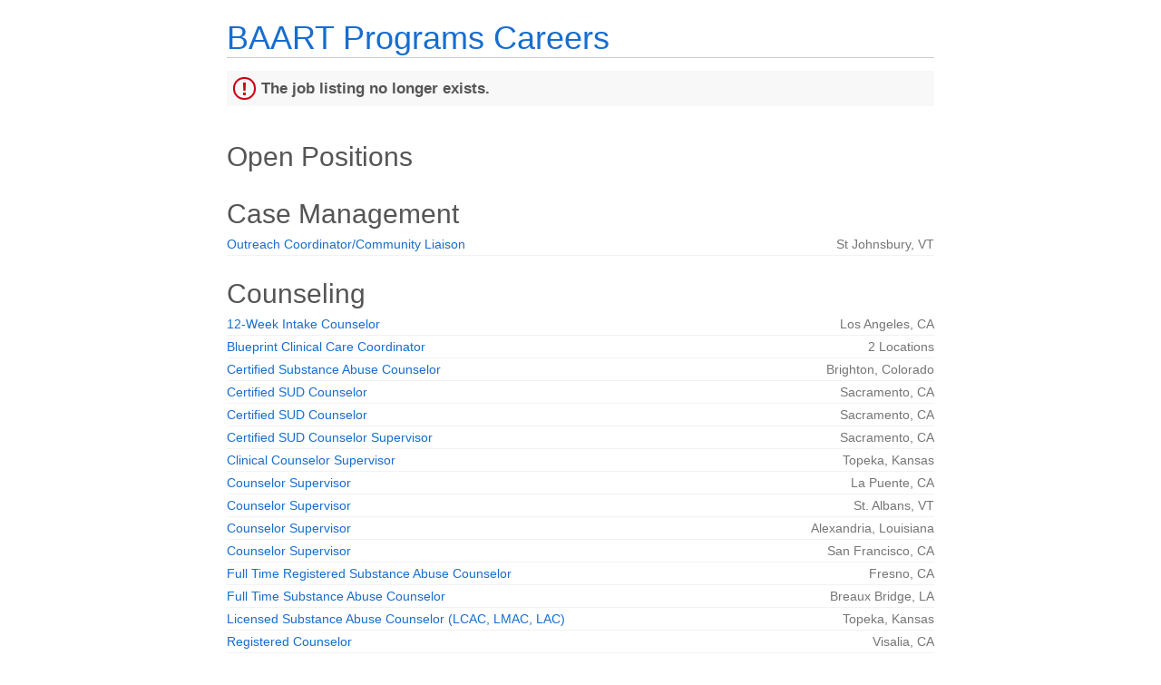

--- FILE ---
content_type: text/html;charset=UTF-8
request_url: https://jobs.jobvite.com/careers/baart-programs/jobs?error=404
body_size: 4936
content:


        
    <!doctype html>
    <html class="no-js" lang="en-US">
            <head>
        <meta charset="utf-8">
        <meta http-equiv="X-UA-Compatible" content="IE=edge">
        <title>BAART Programs Careers</title>
                    <meta name="viewport" content="width=device-width, initial-scale=1">

        <link rel="shortcut icon" href="//d3igejkwe1ucjd.cloudfront.net/__assets__/images/favicon.ico?v=251015155620" type="image/x-icon">
        <link rel="apple-touch-icon-precomposed" href="//d3igejkwe1ucjd.cloudfront.net/__assets__/images/apple-touch-icon-precomposed.png?v=251015155620">

        <link rel="stylesheet" href="//d3igejkwe1ucjd.cloudfront.net/__assets__/fonts/jobvite-icons/style.css?v=251015155620">
        <link rel="stylesheet" href="//d3igejkwe1ucjd.cloudfront.net/__assets__/styles/careersite/public-desktop.css?v=251015155620">
        <link rel="stylesheet" href="//d3igejkwe1ucjd.cloudfront.net/__assets__/scripts/careersite/public/flatpickr/v4/flatpickr.min.css?v=251015155620">
        <script src="//d3igejkwe1ucjd.cloudfront.net/__assets__/scripts/careersite/public/modernizr-3.3.1-custom.min.js?v=251015155620"></script>
        <script src="//d3igejkwe1ucjd.cloudfront.net/__assets__/lib/moment/moment-with-locales-2.29.4.min.js?v=251015155620"></script>

                    <!--[if lte IE 8]>
                <script src="//d3igejkwe1ucjd.cloudfront.net/__assets__/scripts/careersite/public/es5-shim.min.js?v=251015155620"></script>
            <![endif]-->


<!-- CWS Company-wise Google Analytics -->
<script type="text/javascript">
    function getUserId() { return ''; }
</script>
<script type="text/javascript">
    function getCompanyId() { return 'qxFaVfw1'; }
</script>
<script type="text/javascript">
    try {
        var enableAnonymizeIP = false;
        var trackerId = "G-2MKVYTQ50R";
        var gtagSrc = "https://www.googletagmanager.com/gtag/js?id=" + trackerId
        document.write('<script async src="' + gtagSrc + '"><\/script>');

        window.dataLayer = window.dataLayer || [];

        function gtag() {
            dataLayer.push(arguments);
        }

        gtag('js', new Date());
        
        gtag('config', trackerId, {
            'custom_map': {
                'dimension1': 'UserId',
                'dimension2': 'CompanyId',
                'dimension3': 'SubsidiaryId',
                'dimension4': 'JobId',
                'dimension5': 'CategoryId'
            },
            'UserId': getUserId(),
            'CompanyId': getCompanyId(),
            'SubsidiaryId': typeof getSubsidiaryId === 'function' ? getSubsidiaryId() : null,
            'JobId': typeof getJobId === 'function' ? getJobId() : null,
            'CategoryId': typeof getCategoryId === 'function' ? getCategoryId() : null,
            'anonymize_ip': enableAnonymizeIP
        });
    } catch (err) {}
</script>
<!-- End of CWS Company-wise Google Analytics -->

<!-- CWS Company-wise GainSight Analytics -->
<script type="text/javascript">
    function getUserId() { return ''; }
</script>
<script type="text/javascript">
   function getCWSRole() {
      var cwsRole = "Visitor";
           if("jobs" ==="applyconfirm"){
             cwsRole = "Applicant";
           }
          return cwsRole;
   }
</script>
<script type="text/javascript">
function getSfdc18DigitAccountNumber() {
   return '001Ua00000Ddm3DIAR';
  }
</script>
<!-- Gainsight PX Tag-->
    <script type="text/javascript">
       src="https://storage.googleapis.com/gainsight-px-cloud-public-assets/sdk/js/gpx-util.js">
    </script>
    <script type="text/javascript">
     var userId = getUserId();
     var samplePercentage = 1;
     if(__IdSampler.isIdInSamplePopulation(userID,samplePercentage)){
        (function(n,t,a,e,co){var i="aptrinsic";n[i]=n[i]||function(){
        (n[i].q=n[i].q||[]).push(arguments)},n[i].p=e;n[i].c=co;
        var r=t.createElement("script");r.async=!0,r.src=a+"?a="+e;
        var c=t.getElementsByTagName("script")[0];c.parentNode.insertBefore(r,c)
        })(window,document,"https://web-sdk.aptrinsic.com/api/aptrinsic.js","AP-G2NZN1QKA9C9-2")
        };

      // User and account for Gainsight
      aptrinsic("identify", {
          // User Fields
          "id": getUserId(),
          "role": getCWSRole()
        },
        {
          // Account Fields
          "id": typeof getSfdc18DigitAccountNumber === 'function' ? getSfdc18DigitAccountNumber() : null,
          "name": typeof getCompanyName === 'function' ? getCompanyName() : null
      });

    </script>
        <script>
            if (window.self !== window.parent) {
                document.documentElement.className += ' jv-iframe';
            }
        </script>
        
    </head>
    <body class="jv-desktop jv-page-jobs " ng-app="jv.careersite.desktop.app" ng-controller="JVMain">
            <div class="jv-page-container">
        <div class="jv-page">
                <div class="jv-page-content">
            <header class="jv-page-header" role="banner">
        <div class="jv-wrapper">
            <h1 class="jv-logo">
                    <a href="/baart-programs/jobs">
BAART Programs Careers                    </a>
            </h1>
        </div>
    </header>
    <div class="jv-page-error">
        <i class="jv-icon-warning"></i>
        <p class="jv-page-error-header">
            The job listing no longer exists.
        </p>
    </div>
            
    <article class="jv-page-body" role="main" >
            <div class="jv-wrapper">
            <h2>Open Positions</h2>
                    <p class="jv-cws-sr-only">Open Positions</p>

   
    
                                 <h3 class="h2">Case Management</h3>

        <table class="jv-job-list">
            <thead>
                <tr>
                    <th scope="col" class="jv-cws-sr-only">Job listing</th>
                    <th scope="col" class="jv-cws-sr-only">Job location</th>
                </tr>
            </thead>
            <tbody>
                <tr>
            <td class="jv-job-list-name">
                <a href="/baart-programs/job/o57lxfwO">Outreach Coordinator/Community Liaison</a>
            </td>
            <td class="jv-job-list-location">

        
            St Johnsbury,
            VT
        
            </td>
        </tr>

            </tbody>
        </table>

                           <h3 class="h2">Counseling</h3>

        <table class="jv-job-list">
            <thead>
                <tr>
                    <th scope="col" class="jv-cws-sr-only">Job listing</th>
                    <th scope="col" class="jv-cws-sr-only">Job location</th>
                </tr>
            </thead>
            <tbody>
                <tr>
            <td class="jv-job-list-name">
                <a href="/baart-programs/job/oIxsyfwZ">12-Week Intake Counselor</a>
            </td>
            <td class="jv-job-list-location">

        
            Los Angeles,
            CA
        
            </td>
        </tr>

                <tr>
            <td class="jv-job-list-name">
                <a href="/baart-programs/job/oX8fjfwn">Blueprint Clinical Care Coordinator</a>
            </td>
            <td class="jv-job-list-location">

        <div class="jv-meta">
            2 Locations
        </div>
            </td>
        </tr>

                <tr>
            <td class="jv-job-list-name">
                <a href="/baart-programs/job/oanTxfwH">Certified Substance Abuse Counselor</a>
            </td>
            <td class="jv-job-list-location">

        
            Brighton,
            Colorado
        
            </td>
        </tr>

                <tr>
            <td class="jv-job-list-name">
                <a href="/baart-programs/job/orvPyfw3">Certified SUD Counselor</a>
            </td>
            <td class="jv-job-list-location">

        
            Sacramento,
            CA
        
            </td>
        </tr>

                <tr>
            <td class="jv-job-list-name">
                <a href="/baart-programs/job/oEzRvfwj">Certified SUD Counselor</a>
            </td>
            <td class="jv-job-list-location">

        
            Sacramento,
            CA
        
            </td>
        </tr>

                <tr>
            <td class="jv-job-list-name">
                <a href="/baart-programs/job/oCvPyfwe">Certified SUD Counselor Supervisor</a>
            </td>
            <td class="jv-job-list-location">

        
            Sacramento,
            CA
        
            </td>
        </tr>

                <tr>
            <td class="jv-job-list-name">
                <a href="/baart-programs/job/obTfwfwz">Clinical Counselor Supervisor</a>
            </td>
            <td class="jv-job-list-location">

        
            Topeka,
            Kansas
        
            </td>
        </tr>

                <tr>
            <td class="jv-job-list-name">
                <a href="/baart-programs/job/oqjdufwa">Counselor Supervisor</a>
            </td>
            <td class="jv-job-list-location">

        
            La Puente,
            CA
        
            </td>
        </tr>

                <tr>
            <td class="jv-job-list-name">
                <a href="/baart-programs/job/ooq8mfw2">Counselor Supervisor</a>
            </td>
            <td class="jv-job-list-location">

        
            St. Albans,
            VT
        
            </td>
        </tr>

                <tr>
            <td class="jv-job-list-name">
                <a href="/baart-programs/job/ozATnfw9">Counselor Supervisor</a>
            </td>
            <td class="jv-job-list-location">

        
            Alexandria,
            Louisiana
        
            </td>
        </tr>

                <tr>
            <td class="jv-job-list-name">
                <a href="/baart-programs/job/oWQryfwv">Counselor Supervisor</a>
            </td>
            <td class="jv-job-list-location">

        
            San Francisco,
            CA
        
            </td>
        </tr>

                <tr>
            <td class="jv-job-list-name">
                <a href="/baart-programs/job/olSNyfwi">Full Time Registered Substance Abuse Counselor</a>
            </td>
            <td class="jv-job-list-location">

        
            Fresno,
            CA
        
            </td>
        </tr>

                <tr>
            <td class="jv-job-list-name">
                <a href="/baart-programs/job/ohcOxfwy">Full Time Substance Abuse Counselor</a>
            </td>
            <td class="jv-job-list-location">

        
            Breaux Bridge,
            LA
        
            </td>
        </tr>

                <tr>
            <td class="jv-job-list-name">
                <a href="/baart-programs/job/odiwyfwj">Licensed Substance Abuse Counselor (LCAC, LMAC, LAC)</a>
            </td>
            <td class="jv-job-list-location">

        
            Topeka,
            Kansas
        
            </td>
        </tr>

                <tr>
            <td class="jv-job-list-name">
                <a href="/baart-programs/job/o92wwfwX">Registered Counselor</a>
            </td>
            <td class="jv-job-list-location">

        
            Visalia,
            CA
        
            </td>
        </tr>

                <tr>
            <td class="jv-job-list-name">
                <a href="/baart-programs/job/oKFPyfww">Registered Counselor</a>
            </td>
            <td class="jv-job-list-location">

        
            Richmond,
            CA
        
            </td>
        </tr>

                <tr>
            <td class="jv-job-list-name">
                <a href="/baart-programs/job/odrwwfwq">Registered Counselor</a>
            </td>
            <td class="jv-job-list-location">

        
            San Francisco,
            CA
        
            </td>
        </tr>

                <tr>
            <td class="jv-job-list-name">
                <a href="/baart-programs/job/ohi2wfwR">Registered Counselor</a>
            </td>
            <td class="jv-job-list-location">

        
            Visalia,
            CA
        
            </td>
        </tr>

                <tr>
            <td class="jv-job-list-name">
                <a href="/baart-programs/job/o6gLyfwp">Registered Intake Counselor</a>
            </td>
            <td class="jv-job-list-location">

        
            Visalia,
            CA
        
            </td>
        </tr>

                <tr>
            <td class="jv-job-list-name">
                <a href="/baart-programs/job/ofSJyfw8">Registered SUD Counselor</a>
            </td>
            <td class="jv-job-list-location">

        
            Visalia,
            CA
        
            </td>
        </tr>

                    <tr>
                <td colspan="2">
                    <a href="/baart-programs/search?c=Counseling&p=0">
                        <strong>Show More</strong>
                    </a>
                </td>
            </tr>

            </tbody>
        </table>

                           <h3 class="h2">Dispensing Nurse (LPN/LVN)</h3>

        <table class="jv-job-list">
            <thead>
                <tr>
                    <th scope="col" class="jv-cws-sr-only">Job listing</th>
                    <th scope="col" class="jv-cws-sr-only">Job location</th>
                </tr>
            </thead>
            <tbody>
                <tr>
            <td class="jv-job-list-name">
                <a href="/baart-programs/job/odwMyfwN">Dispensing Nurse - LPN</a>
            </td>
            <td class="jv-job-list-location">

        
            Alexandria,
            Louisiana
        
            </td>
        </tr>

                <tr>
            <td class="jv-job-list-name">
                <a href="/baart-programs/job/oSgPyfwf">Dispensing Nurse - LPN</a>
            </td>
            <td class="jv-job-list-location">

        
            Newport,
            VT
        
            </td>
        </tr>

                <tr>
            <td class="jv-job-list-name">
                <a href="/baart-programs/job/oQz7xfwN">Dispensing Nurse - LPN</a>
            </td>
            <td class="jv-job-list-location">

        
            Sioux Falls,
            South Dakota
        
            </td>
        </tr>

                <tr>
            <td class="jv-job-list-name">
                <a href="/baart-programs/job/oeHNvfwX">Dispensing Nurse - LVN/LPN (On-Call)</a>
            </td>
            <td class="jv-job-list-location">

        
            Topeka,
            Kansas
        
            </td>
        </tr>

                <tr>
            <td class="jv-job-list-name">
                <a href="/baart-programs/job/ojxMyfwU">Dispensing Nurse-LVN</a>
            </td>
            <td class="jv-job-list-location">

        
            Los Angeles,
            CA
        
            </td>
        </tr>

                <tr>
            <td class="jv-job-list-name">
                <a href="/baart-programs/job/oxS9yfwQ">Dispensing Nurse-LVN/LPN or LPT</a>
            </td>
            <td class="jv-job-list-location">

        
            Fresno,
            CA
        
            </td>
        </tr>

                <tr>
            <td class="jv-job-list-name">
                <a href="/baart-programs/job/o5EFxfwF">Dispensing Nurse-LVN/LPN or LPT</a>
            </td>
            <td class="jv-job-list-location">

        
            Los Angeles,
            CA
        
            </td>
        </tr>

                <tr>
            <td class="jv-job-list-name">
                <a href="/baart-programs/job/oRxYwfwC">Dispensing Nurse-LVN/LPN or LPT</a>
            </td>
            <td class="jv-job-list-location">

        
            San Francisco,
            CA
        
            </td>
        </tr>

                <tr>
            <td class="jv-job-list-name">
                <a href="/baart-programs/job/oOu2wfwA">Dispensing Nurse-LVN/LPN or LPT</a>
            </td>
            <td class="jv-job-list-location">

        
            Los Angeles,
            CA
        
            </td>
        </tr>

                <tr>
            <td class="jv-job-list-name">
                <a href="/baart-programs/job/olrYxfw1">Lead Dispensing Nurse</a>
            </td>
            <td class="jv-job-list-location">

        
            Bremerton,
            Washington
        
            </td>
        </tr>

                <tr>
            <td class="jv-job-list-name">
                <a href="/baart-programs/job/oQIuyfwk">Licensed Practical Nurse</a>
            </td>
            <td class="jv-job-list-location">

        
            Omaha,
            Nebraska
        
            </td>
        </tr>

                <tr>
            <td class="jv-job-list-name">
                <a href="/baart-programs/job/o1YNvfw1">LPN - Resource Coordinator</a>
            </td>
            <td class="jv-job-list-location">

        
            Hammond,
            Louisiana
        
            </td>
        </tr>

                <tr>
            <td class="jv-job-list-name">
                <a href="/baart-programs/job/o7alwfwS">SUD Dispensing Nurse - LPN/LVN</a>
            </td>
            <td class="jv-job-list-location">

        
            San Francisco,
            CA
        
            </td>
        </tr>

                <tr>
            <td class="jv-job-list-name">
                <a href="/baart-programs/job/oX7Ivfw1">SUD Dispensing Nurse - LPN/LVN</a>
            </td>
            <td class="jv-job-list-location">

        <div class="jv-meta">
            2 Locations
        </div>
            </td>
        </tr>

                <tr>
            <td class="jv-job-list-name">
                <a href="/baart-programs/job/oOmlxfwM">TEMPORARY NURSE OPPORTUNITY (12 Week Assignment)</a>
            </td>
            <td class="jv-job-list-location">

        
            Bremerton,
            Washington
        
            </td>
        </tr>

                <tr>
            <td class="jv-job-list-name">
                <a href="/baart-programs/job/oHoPyfwc">TEMPORARY NURSE OPPORTUNITY (12 week assignment)</a>
            </td>
            <td class="jv-job-list-location">

        
            Sioux Falls,
            South Dakota
        
            </td>
        </tr>

                <tr>
            <td class="jv-job-list-name">
                <a href="/baart-programs/job/oDUFxfwt">Weekend Intake Nurse</a>
            </td>
            <td class="jv-job-list-location">

        
            Carmichael,
            CA
        
            </td>
        </tr>

            </tbody>
        </table>

                           <h3 class="h2">Grant Funded</h3>

        <table class="jv-job-list">
            <thead>
                <tr>
                    <th scope="col" class="jv-cws-sr-only">Job listing</th>
                    <th scope="col" class="jv-cws-sr-only">Job location</th>
                </tr>
            </thead>
            <tbody>
                <tr>
            <td class="jv-job-list-name">
                <a href="/baart-programs/job/oucLyfwJ">Patient Navigator</a>
            </td>
            <td class="jv-job-list-location">

        
            San Francisco,
            CA
        
            </td>
        </tr>

            </tbody>
        </table>

                           <h3 class="h2">Medical Assistant/Pharmacy</h3>

        <table class="jv-job-list">
            <thead>
                <tr>
                    <th scope="col" class="jv-cws-sr-only">Job listing</th>
                    <th scope="col" class="jv-cws-sr-only">Job location</th>
                </tr>
            </thead>
            <tbody>
                <tr>
            <td class="jv-job-list-name">
                <a href="/baart-programs/job/o4NHvfwN">Certified Medical Assistant</a>
            </td>
            <td class="jv-job-list-location">

        
            Port Angeles,
            Washington
        
            </td>
        </tr>

                <tr>
            <td class="jv-job-list-name">
                <a href="/baart-programs/job/oFIPyfwu">Medical Assistant</a>
            </td>
            <td class="jv-job-list-location">

        
            Oakland,
            CA
        
            </td>
        </tr>

                <tr>
            <td class="jv-job-list-name">
                <a href="/baart-programs/job/oZDNyfwH">Pharmacy Technician</a>
            </td>
            <td class="jv-job-list-location">

        
            Hammond,
            Louisiana
        
            </td>
        </tr>

            </tbody>
        </table>

                           <h3 class="h2">Nurse Practitioner/Physician Assistant</h3>

        <table class="jv-job-list">
            <thead>
                <tr>
                    <th scope="col" class="jv-cws-sr-only">Job listing</th>
                    <th scope="col" class="jv-cws-sr-only">Job location</th>
                </tr>
            </thead>
            <tbody>
                <tr>
            <td class="jv-job-list-name">
                <a href="/baart-programs/job/oFpXvfwg">Part-Time Nurse Practitioner/Physician Assistant for MAT Clinic</a>
            </td>
            <td class="jv-job-list-location">

        
            Visalia,
            CA
        
            </td>
        </tr>

                <tr>
            <td class="jv-job-list-name">
                <a href="/baart-programs/job/otpIyfwS">Part-Time Substance Abuse Nurse Practitioner/Physician Assistant</a>
            </td>
            <td class="jv-job-list-location">

        
            Topeka,
            Kansas
        
            </td>
        </tr>

                <tr>
            <td class="jv-job-list-name">
                <a href="/baart-programs/job/o0KYvfwX">Per Diem Nurse Practitioner/Physician Assistant</a>
            </td>
            <td class="jv-job-list-location">

        
            Topeka,
            Kansas
        
            </td>
        </tr>

                <tr>
            <td class="jv-job-list-name">
                <a href="/baart-programs/job/oPvuvfw3">Per Diem Nurse Practitioner/Physician Assistant (Remote)</a>
            </td>
            <td class="jv-job-list-location">

        
            Omaha,
            Nebraska
        
            </td>
        </tr>

            </tbody>
        </table>

                           <h3 class="h2">Physician (MD/DO)</h3>

        <table class="jv-job-list">
            <thead>
                <tr>
                    <th scope="col" class="jv-cws-sr-only">Job listing</th>
                    <th scope="col" class="jv-cws-sr-only">Job location</th>
                </tr>
            </thead>
            <tbody>
                <tr>
            <td class="jv-job-list-name">
                <a href="/baart-programs/job/ouzrwfwK">Full-Time Medical Director for MAT/Primary Care</a>
            </td>
            <td class="jv-job-list-location">

        <div class="jv-meta">
            3 Locations
        </div>
            </td>
        </tr>

                <tr>
            <td class="jv-job-list-name">
                <a href="/baart-programs/job/otxfwfwv">Part-Time Medical Director</a>
            </td>
            <td class="jv-job-list-location">

        
            Brighton,
            Colorado
        
            </td>
        </tr>

                <tr>
            <td class="jv-job-list-name">
                <a href="/baart-programs/job/oYwCufwk">Part-Time Medical Director</a>
            </td>
            <td class="jv-job-list-location">

        
            Bennington,
            Vermont
        
            </td>
        </tr>

                <tr>
            <td class="jv-job-list-name">
                <a href="/baart-programs/job/odPAxfwT">Part-Time Medical Director for OTP Clinic</a>
            </td>
            <td class="jv-job-list-location">

        
            Hammond,
            Louisiana
        
            </td>
        </tr>

                <tr>
            <td class="jv-job-list-name">
                <a href="/baart-programs/job/oUDUvfwG">Per Diem MAT Physician</a>
            </td>
            <td class="jv-job-list-location">

        
            Durham,
            NC
        
            </td>
        </tr>

                <tr>
            <td class="jv-job-list-name">
                <a href="/baart-programs/job/of3gxfwP">Per Diem Program Physican</a>
            </td>
            <td class="jv-job-list-location">

        
            LaPlace,
            Louisiana
        
            </td>
        </tr>

                <tr>
            <td class="jv-job-list-name">
                <a href="/baart-programs/job/ocwqwfwo">Per Diem Program Physician for MAT Clinic</a>
            </td>
            <td class="jv-job-list-location">

        
            Hammond,
            Louisiana
        
            </td>
        </tr>

            </tbody>
        </table>

                           <h3 class="h2">Security Guard - Healthcare</h3>

        <table class="jv-job-list">
            <thead>
                <tr>
                    <th scope="col" class="jv-cws-sr-only">Job listing</th>
                    <th scope="col" class="jv-cws-sr-only">Job location</th>
                </tr>
            </thead>
            <tbody>
                <tr>
            <td class="jv-job-list-name">
                <a href="/baart-programs/job/osbwwfwp">Patient Care Monitor/Greeter</a>
            </td>
            <td class="jv-job-list-location">

        
            Berlin,
            VT
        
            </td>
        </tr>

                <tr>
            <td class="jv-job-list-name">
                <a href="/baart-programs/job/ojIysfwL">Patient Care Monitor/Greeter</a>
            </td>
            <td class="jv-job-list-location">

        
            St. Albans,
            VT
        
            </td>
        </tr>

                <tr>
            <td class="jv-job-list-name">
                <a href="/baart-programs/job/ooZxyfwc">Saturday Security Guard</a>
            </td>
            <td class="jv-job-list-location">

        <div class="jv-meta">
            2 Locations
        </div>
            </td>
        </tr>

                <tr>
            <td class="jv-job-list-name">
                <a href="/baart-programs/job/o1PMxfwT">Security Guard - Healthcare</a>
            </td>
            <td class="jv-job-list-location">

        
            Oakland,
            CA
        
            </td>
        </tr>

            </tbody>
        </table>

                           <h3 class="h2">Treatment Center Directors/Managers</h3>

        <table class="jv-job-list">
            <thead>
                <tr>
                    <th scope="col" class="jv-cws-sr-only">Job listing</th>
                    <th scope="col" class="jv-cws-sr-only">Job location</th>
                </tr>
            </thead>
            <tbody>
                <tr>
            <td class="jv-job-list-name">
                <a href="/baart-programs/job/o1z3vfwS">SUD Treatment Center Manager</a>
            </td>
            <td class="jv-job-list-location">

        
            Brighton,
            Colorado
        
            </td>
        </tr>

                <tr>
            <td class="jv-job-list-name">
                <a href="/baart-programs/job/oXe9yfwC">Treatment Center Director</a>
            </td>
            <td class="jv-job-list-location">

        
            Port Angeles,
            Washington
        
            </td>
        </tr>

                <tr>
            <td class="jv-job-list-name">
                <a href="/baart-programs/job/ocOoyfwG">Treatment Center Director - Substance Use Disorder</a>
            </td>
            <td class="jv-job-list-location">

        
            Salt Lake City,
            Utah
        
            </td>
        </tr>

                <tr>
            <td class="jv-job-list-name">
                <a href="/baart-programs/job/oImtyfwP">Treatment Center Director/Program Director</a>
            </td>
            <td class="jv-job-list-location">

        
            Los Angeles,
            California
        
            </td>
        </tr>

                <tr>
            <td class="jv-job-list-name">
                <a href="/baart-programs/job/oiX5xfwB">Treatment Center Director/Program Manager</a>
            </td>
            <td class="jv-job-list-location">

        
            Omaha,
            Nebraska
        
            </td>
        </tr>

                <tr>
            <td class="jv-job-list-name">
                <a href="/baart-programs/job/oHkNwfw4">Treatment Center Director/Program Manager</a>
            </td>
            <td class="jv-job-list-location">

        
            Lincoln,
            Nebraska
        
            </td>
        </tr>

            </tbody>
        </table>

              <hr />
            <p>If you don't see a role that fits your profile, then apply with our <a href='/baart-programs/apply'>General Application</a>.</p>
            <hr />
            <a href="https://app.jobvite.com" target="_parent">Check on an application you've submitted.</a>
            <hr />
            <a href="/baart-programs/jobAlerts">Sign up for Job Alerts.</a>


            </div>
    </article>

    <footer class="jv-footer">
        <div class="jv-wrapper">
            <p class="jv-text-center">
                                <hr />

                    <a class="jv-powered-by" target="_parent" href="https://www.jobvite.com/support/job-seeker-support/"><i class="icon icon-powered-by"><span>Powered by Jobvite</span></i></a>
            </p>
        </div>
    </footer>

    </div>

        </div>
    </div>
    
    <script src="//d3igejkwe1ucjd.cloudfront.net/__assets__/concat/careersite/public/jv.careersite.desktop.app.js?v=251015155620"></script>
    <script>
        angular.module('preloadedData', []).constant('preloadedData', {
                companyAnalytics: 'G-2MKVYTQ50R',
                jobAlertsLocationRequired: true,
                enableRecommendedJobs: true,
                enableResumeParsing: true,
                numberFormat: "##,###,###,###,###.####",
            companyEId: 'qxFaVfw1',
            linkedInApiKey: '7557fkcarvxieo',
            isAWLIEnabled: '${isAWLIEnabled}',
            facebookApiId: '48354194572',
            dropBoxApiKey: 'w5fg28zznqcyg4w',
            baseUrl: '/baart-programs',
            cdnURL: '//d3igejkwe1ucjd.cloudfront.net',
            releaseVersion: '251015155620',
            careersiteName: 'baart-programs',
            careersiteDomainName: 'jobvite.com',
            careersiteSourceTypeId: 'PyWQXfw1'
        }).constant('i18n', {
I18N_RESUME_PREVIEW: 'Resume Preview',
I18N_NO_RESUME_FOUND: 'No resume found',
I18N_LINKEDIN_PROFILE: 'LinkedIn Profile',
I18N_FILE_UPLOAD_ERROR: 'Could not upload file.',
I18N_RECOMMENDATION_TYPE: 'Recommendation Type:',
I18N_RECOMMENDER: 'Recommender:',
I18N_CURRENT: 'Current',
I18N_PAST: 'Past',
I18N_EDUCATION: 'Education',
I18N_RECOMMENDATIONS_RECEIVED: 'Recommendations Received',
I18N_PATENTS: 'Patents',
I18N_SUMMARY: 'Summary',
I18N_SPECIALTIES: 'Specialties',
I18N_EXPERIENCE: 'Experience',
I18N_RECOMMENDATIONS: 'Recommendations',
I18N_PRESENT: 'Present',
JV_COMMON_DIRECTIVES_WEEKCALENDAR_SU: 'Su',
JV_COMMON_DIRECTIVES_WEEKCALENDAR_MO: 'Mo',
JV_COMMON_DIRECTIVES_WEEKCALENDAR_TU: 'Tu',
JV_COMMON_DIRECTIVES_WEEKCALENDAR_WE: 'We',
JV_COMMON_DIRECTIVES_WEEKCALENDAR_TH: 'Th',
JV_COMMON_DIRECTIVES_WEEKCALENDAR_FR: 'Fr',
JV_COMMON_DIRECTIVES_WEEKCALENDAR_SA: 'Sa',
JV_COMMON_DIRECTIVES_WEEKCALENDAR_SUN: 'Sun',
JV_COMMON_DIRECTIVES_WEEKCALENDAR_MON: 'Mon',
JV_COMMON_DIRECTIVES_WEEKCALENDAR_TUE: 'Tue',
JV_COMMON_DIRECTIVES_WEEKCALENDAR_WED: 'Wed',
JV_COMMON_DIRECTIVES_WEEKCALENDAR_THU: 'Thu',
JV_COMMON_DIRECTIVES_WEEKCALENDAR_FRI: 'Fri',
JV_COMMON_DIRECTIVES_WEEKCALENDAR_SAT: 'Sat',
JV_COMMON_DIRECTIVES_WEEKCALENDAR_SUNDAY: 'Sunday',
JV_COMMON_DIRECTIVES_WEEKCALENDAR_MONDAY: 'Monday',
JV_COMMON_DIRECTIVES_WEEKCALENDAR_TUESDAY: 'Tuesday',
JV_COMMON_DIRECTIVES_WEEKCALENDAR_WEDNESDAY: 'Wednesday',
JV_COMMON_DIRECTIVES_WEEKCALENDAR_THURSDAY: 'Thursday',
JV_COMMON_DIRECTIVES_WEEKCALENDAR_FRIDAY: 'Friday',
JV_COMMON_DIRECTIVES_WEEKCALENDAR_SATURDAY: 'Saturday',
JV_COMMON_DIRECTIVES_WEEKCALENDAR_JANUARY: 'January',
JV_COMMON_DIRECTIVES_WEEKCALENDAR_FEBRUARY: 'February',
JV_COMMON_DIRECTIVES_WEEKCALENDAR_MARCH: 'March',
JV_COMMON_DIRECTIVES_WEEKCALENDAR_APRIL: 'April',
JV_COMMON_DIRECTIVES_WEEKCALENDAR_MAY: 'May',
JV_COMMON_DIRECTIVES_WEEKCALENDAR_JUNE: 'June',
JV_COMMON_DIRECTIVES_WEEKCALENDAR_JULY: 'July',
JV_COMMON_DIRECTIVES_WEEKCALENDAR_AUGUST: 'August',
JV_COMMON_DIRECTIVES_WEEKCALENDAR_SEPTEMBER: 'September',
JV_COMMON_DIRECTIVES_WEEKCALENDAR_OCTOBER: 'October',
JV_COMMON_DIRECTIVES_WEEKCALENDAR_NOVEMBER: 'November',
JV_COMMON_DIRECTIVES_WEEKCALENDAR_DECEMBER: 'December',
JV_COMMON_DIRECTIVES_WEEKCALENDAR_JAN: 'Jan',
JV_COMMON_DIRECTIVES_WEEKCALENDAR_FEB: 'Feb',
JV_COMMON_DIRECTIVES_WEEKCALENDAR_MAR: 'Mar',
JV_COMMON_DIRECTIVES_WEEKCALENDAR_APR: 'Apr',
JV_COMMON_DIRECTIVES_WEEKCALENDAR_JUN: 'Jun',
JV_COMMON_DIRECTIVES_WEEKCALENDAR_JUL: 'Jul',
JV_COMMON_DIRECTIVES_WEEKCALENDAR_AUG: 'Aug',
JV_COMMON_DIRECTIVES_WEEKCALENDAR_SEP: 'Sep',
JV_COMMON_DIRECTIVES_WEEKCALENDAR_OCT: 'Oct',
JV_COMMON_DIRECTIVES_WEEKCALENDAR_NOV: 'Nov',
JV_COMMON_DIRECTIVES_WEEKCALENDAR_DEC: 'Dec',
COMMON_PAST_WEEK: 'Past 7 days',
COMMON_PAST_MONTH: 'Past 30 days',
COMMON_PAST_3_MONTHS: 'Past 90 days',
COMMON_CUSTOM_RANGE: 'Custom Range',
I18N_FROM: 'From',
I18N_TO: 'To',
I18N_ANY: 'Any',
I18N_FILE_UPLOAD_SIZE_CHECK_ERROR: 'File size shall not exceed 10MB',
I18N_MALICIOUS_CONTENT: 'The file upload was blocked for security reasons. Please check the file for any potentially harmful content or links and try again.',
I18N_NO_REMOTE: 'No Remote',
I18N_REMOTE: 'Remote'
        });
        Jobvite = {
            baseUrl: 'https://app.jobvite.com'
        }
    </script>

    </body>

    </html>
